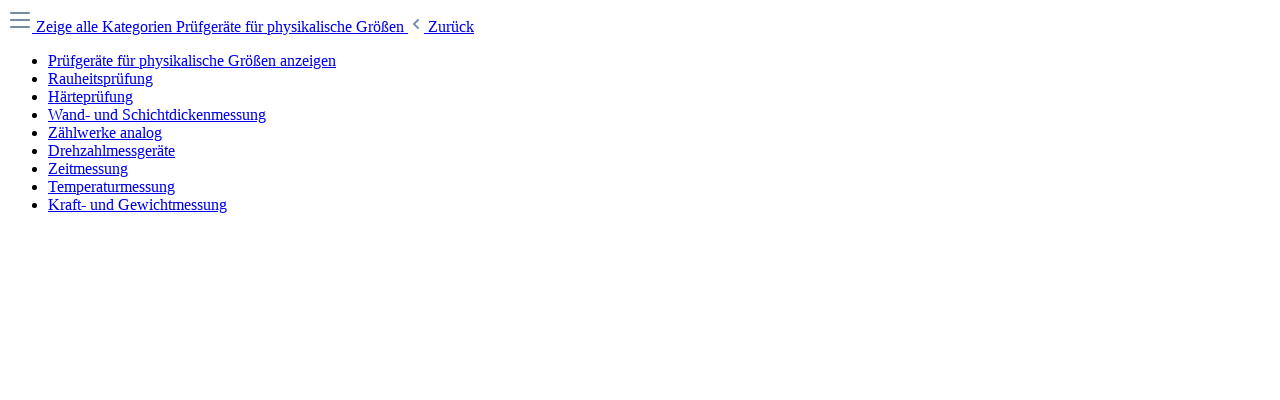

--- FILE ---
content_type: text/html; charset=UTF-8
request_url: https://www.ultra-germany.shop/widgets/menu/offcanvas?navigationId=81519fe7526f49ceae7a708bb6c6008d
body_size: 907
content:

    <div class="navigation-offcanvas-container js-navigation-offcanvas">
        <div class="navigation-offcanvas-overlay-content js-navigation-offcanvas-overlay-content">
                                <a class="nav-item nav-link is-home-link navigation-offcanvas-link js-navigation-offcanvas-link"
       href="/widgets/menu/offcanvas"
       itemprop="url"
       title="Zeige alle Kategorien">
                    <span class="navigation-offcanvas-link-icon js-navigation-offcanvas-loading-icon">
                <span class="icon icon-stack">
                                        <svg xmlns="http://www.w3.org/2000/svg" xmlns:xlink="http://www.w3.org/1999/xlink" width="24" height="24" viewBox="0 0 24 24"><defs><path d="M3 13c-.5523 0-1-.4477-1-1s.4477-1 1-1h18c.5523 0 1 .4477 1 1s-.4477 1-1 1H3zm0-7c-.5523 0-1-.4477-1-1s.4477-1 1-1h18c.5523 0 1 .4477 1 1s-.4477 1-1 1H3zm0 14c-.5523 0-1-.4477-1-1s.4477-1 1-1h18c.5523 0 1 .4477 1 1s-.4477 1-1 1H3z" id="icons-default-stack" /></defs><use xlink:href="#icons-default-stack" fill="#758CA3" fill-rule="evenodd" /></svg>
                    </span>            </span>
            <span itemprop="name">
                Zeige alle Kategorien
            </span>
            </a>

                    <a class="nav-item nav-link navigation-offcanvas-headline"
       href="https://www.ultra-germany.shop/Pruefgeraete-fuer-physikalische-Groessen/"
              itemprop="url">
                    <span itemprop="name">
                Prüfgeräte für physikalische Größen
            </span>
            </a>

                    
    <a class="nav-item nav-link is-back-link navigation-offcanvas-link js-navigation-offcanvas-link"
       href="/widgets/menu/offcanvas"
       itemprop="url"
       title="Zurück">
                    <span class="navigation-offcanvas-link-icon js-navigation-offcanvas-loading-icon">
                            <span class="icon icon-arrow-medium-left icon-sm" aria-hidden="true">
                                        <svg xmlns="http://www.w3.org/2000/svg" xmlns:xlink="http://www.w3.org/1999/xlink" width="16" height="16" viewBox="0 0 16 16"><defs><path id="icons-solid-arrow-medium-left" d="M4.7071 5.2929c-.3905-.3905-1.0237-.3905-1.4142 0-.3905.3905-.3905 1.0237 0 1.4142l4 4c.3905.3905 1.0237.3905 1.4142 0l4-4c.3905-.3905.3905-1.0237 0-1.4142-.3905-.3905-1.0237-.3905-1.4142 0L8 8.5858l-3.2929-3.293z" /></defs><use transform="matrix(0 -1 -1 0 16 16)" xlink:href="#icons-solid-arrow-medium-left" fill="#758CA3" fill-rule="evenodd" /></svg>
                    </span>                    </span>

            <span itemprop="name">
            Zurück
        </span>
            </a>
            
            <ul class="list-unstyled navigation-offcanvas-list">
                                    
    <li class="navigation-offcanvas-list-item">
                    <a class="nav-item nav-link navigation-offcanvas-link is-current-category"
               href="https://www.ultra-germany.shop/Pruefgeraete-fuer-physikalische-Groessen/"
               itemprop="url"
                              title="Prüfgeräte für physikalische Größen">
                                    <span itemprop="name">
                    Prüfgeräte für physikalische Größen anzeigen
                </span>
                            </a>
            </li>
                
                                                    
    <li class="navigation-offcanvas-list-item">
                    <a class="navigation-offcanvas-link nav-item nav-link"
               href="https://www.ultra-germany.shop/Pruefgeraete-fuer-physikalische-Groessen/Rauheitspruefung/"
                               itemprop="url"
                               title="Rauheitsprüfung">
                                    <span itemprop="name">Rauheitsprüfung</span>
                                                </a>
            </li>
                                    
    <li class="navigation-offcanvas-list-item">
                    <a class="navigation-offcanvas-link nav-item nav-link"
               href="https://www.ultra-germany.shop/Pruefgeraete-fuer-physikalische-Groessen/Haertepruefung/"
                               itemprop="url"
                               title="Härteprüfung">
                                    <span itemprop="name">Härteprüfung</span>
                                                </a>
            </li>
                                    
    <li class="navigation-offcanvas-list-item">
                    <a class="navigation-offcanvas-link nav-item nav-link"
               href="https://www.ultra-germany.shop/Pruefgeraete-fuer-physikalische-Groessen/Wand-und-Schichtdickenmessung/"
                               itemprop="url"
                               title="Wand- und Schichtdickenmessung">
                                    <span itemprop="name">Wand- und Schichtdickenmessung</span>
                                                </a>
            </li>
                                    
    <li class="navigation-offcanvas-list-item">
                    <a class="navigation-offcanvas-link nav-item nav-link"
               href="https://www.ultra-germany.shop/Pruefgeraete-fuer-physikalische-Groessen/Zaehlwerke-analog/"
                               itemprop="url"
                               title="Zählwerke analog">
                                    <span itemprop="name">Zählwerke analog</span>
                                                </a>
            </li>
                                    
    <li class="navigation-offcanvas-list-item">
                    <a class="navigation-offcanvas-link nav-item nav-link"
               href="https://www.ultra-germany.shop/Pruefgeraete-fuer-physikalische-Groessen/Drehzahlmessgeraete/"
                               itemprop="url"
                               title="Drehzahlmessgeräte">
                                    <span itemprop="name">Drehzahlmessgeräte</span>
                                                </a>
            </li>
                                    
    <li class="navigation-offcanvas-list-item">
                    <a class="navigation-offcanvas-link nav-item nav-link"
               href="https://www.ultra-germany.shop/Pruefgeraete-fuer-physikalische-Groessen/Zeitmessung/"
                               itemprop="url"
                               title="Zeitmessung">
                                    <span itemprop="name">Zeitmessung</span>
                                                </a>
            </li>
                                    
    <li class="navigation-offcanvas-list-item">
                    <a class="navigation-offcanvas-link nav-item nav-link"
               href="https://www.ultra-germany.shop/Pruefgeraete-fuer-physikalische-Groessen/Temperaturmessung/"
                               itemprop="url"
                               title="Temperaturmessung">
                                    <span itemprop="name">Temperaturmessung</span>
                                                </a>
            </li>
                                    
    <li class="navigation-offcanvas-list-item">
                    <a class="navigation-offcanvas-link nav-item nav-link"
               href="https://www.ultra-germany.shop/Pruefgeraete-fuer-physikalische-Groessen/Kraft-und-Gewichtmessung/"
                               itemprop="url"
                               title="Kraft- und Gewichtmessung">
                                    <span itemprop="name">Kraft- und Gewichtmessung</span>
                                                </a>
            </li>
                            </ul>
        </div>
    </div>
